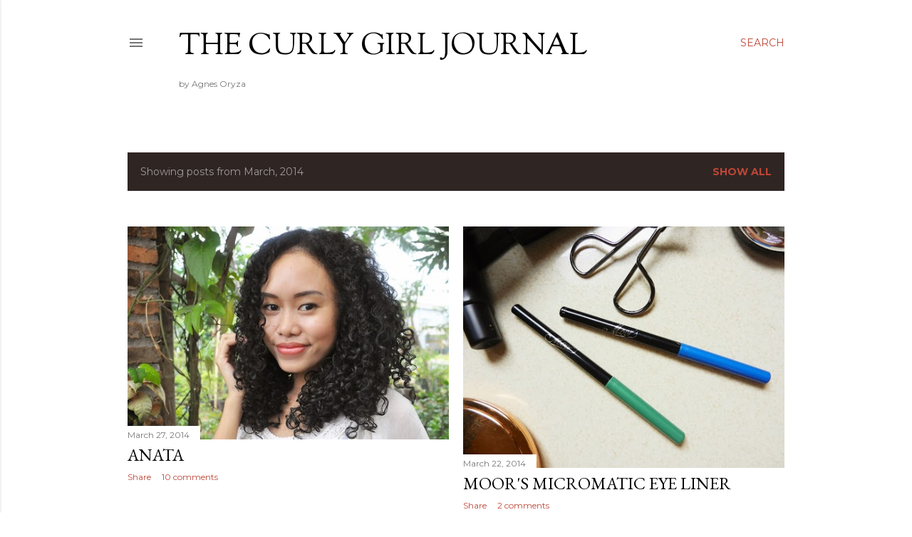

--- FILE ---
content_type: text/html; charset=UTF-8
request_url: http://www.agnesoryza.com/b/stats?style=BLACK_TRANSPARENT&timeRange=ALL_TIME&token=APq4FmCgSvaWIZoQZ_MJLOimn0TFdKOzpxcGBqfNuctvNBzzDzLz10gAsX9BapMKY0NsTOfdHpjhJ8aamxxdQwT-hT2daTwAjA
body_size: 261
content:
{"total":4745798,"sparklineOptions":{"backgroundColor":{"fillOpacity":0.1,"fill":"#000000"},"series":[{"areaOpacity":0.3,"color":"#202020"}]},"sparklineData":[[0,24],[1,24],[2,27],[3,37],[4,31],[5,32],[6,44],[7,37],[8,26],[9,39],[10,34],[11,42],[12,34],[13,29],[14,27],[15,28],[16,40],[17,56],[18,55],[19,68],[20,38],[21,35],[22,28],[23,56],[24,41],[25,100],[26,38],[27,38],[28,42],[29,4]],"nextTickMs":400000}

--- FILE ---
content_type: text/html; charset=utf-8
request_url: https://accounts.google.com/o/oauth2/postmessageRelay?parent=http%3A%2F%2Fwww.agnesoryza.com&jsh=m%3B%2F_%2Fscs%2Fabc-static%2F_%2Fjs%2Fk%3Dgapi.lb.en.2kN9-TZiXrM.O%2Fd%3D1%2Frs%3DAHpOoo_B4hu0FeWRuWHfxnZ3V0WubwN7Qw%2Fm%3D__features__
body_size: 161
content:
<!DOCTYPE html><html><head><title></title><meta http-equiv="content-type" content="text/html; charset=utf-8"><meta http-equiv="X-UA-Compatible" content="IE=edge"><meta name="viewport" content="width=device-width, initial-scale=1, minimum-scale=1, maximum-scale=1, user-scalable=0"><script src='https://ssl.gstatic.com/accounts/o/2580342461-postmessagerelay.js' nonce="WudEKZeCZ4PdL6oe0i_aVQ"></script></head><body><script type="text/javascript" src="https://apis.google.com/js/rpc:shindig_random.js?onload=init" nonce="WudEKZeCZ4PdL6oe0i_aVQ"></script></body></html>

--- FILE ---
content_type: text/html; charset=utf-8
request_url: https://www.google.com/recaptcha/api2/aframe
body_size: 266
content:
<!DOCTYPE HTML><html><head><meta http-equiv="content-type" content="text/html; charset=UTF-8"></head><body><script nonce="JizwaC-rl3aRdPSPosgBVw">/** Anti-fraud and anti-abuse applications only. See google.com/recaptcha */ try{var clients={'sodar':'https://pagead2.googlesyndication.com/pagead/sodar?'};window.addEventListener("message",function(a){try{if(a.source===window.parent){var b=JSON.parse(a.data);var c=clients[b['id']];if(c){var d=document.createElement('img');d.src=c+b['params']+'&rc='+(localStorage.getItem("rc::a")?sessionStorage.getItem("rc::b"):"");window.document.body.appendChild(d);sessionStorage.setItem("rc::e",parseInt(sessionStorage.getItem("rc::e")||0)+1);localStorage.setItem("rc::h",'1768791594308');}}}catch(b){}});window.parent.postMessage("_grecaptcha_ready", "*");}catch(b){}</script></body></html>

--- FILE ---
content_type: text/plain
request_url: https://www.google-analytics.com/j/collect?v=1&_v=j102&a=777563654&t=pageview&_s=1&dl=http%3A%2F%2Fwww.agnesoryza.com%2F2014%2F03%2F&ul=en-us%40posix&dt=The%20Curly%20Girl%20Journal&sr=1280x720&vp=1280x720&_u=IEBAAEABAAAAACAAI~&jid=316259458&gjid=1006849537&cid=1489884230.1768791591&tid=UA-38346967-1&_gid=1975699254.1768791591&_r=1&_slc=1&z=1741246684
body_size: -450
content:
2,cG-CEW95K9HYE